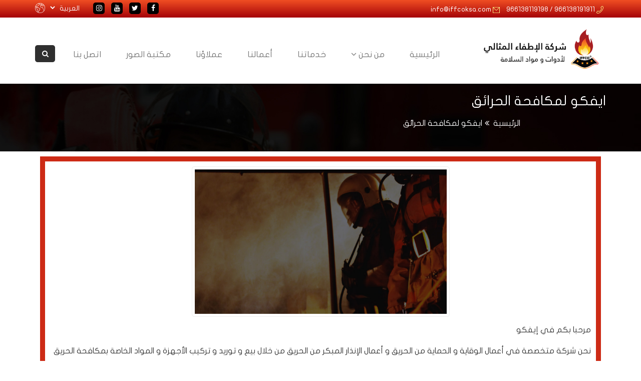

--- FILE ---
content_type: text/html; charset=UTF-8
request_url: https://iffcoksa.com/slides/%D8%A7%D9%8A%D9%81%D9%83%D9%88-%D9%84%D9%85%D9%83%D8%A7%D9%81%D8%AD%D8%A9-%D8%A7%D9%84%D8%AD%D8%B1%D8%A7%D8%A6%D9%82-2/
body_size: 11105
content:
<!DOCTYPE html>
<html>

<head>
	<meta charset="utf-8">
	<meta http-equiv="X-UA-Compatible" content="IE=edge">
	<meta name="viewport" content="width=device-width, initial-scale=1">
	<title>
		ايفكو لمكافحة الحرائق | ايفكو لمكافحة الحرائق	</title>

	<link href="https://iffcoksa.com/wp-content/themes/efq/css/bootstrap.min.css" rel="stylesheet">
		<link href="https://iffcoksa.com/wp-content/themes/efq/css/bootstrap.ar.css" rel="stylesheet">
		<link href="https://iffcoksa.com/wp-content/themes/efq/css/font-awesome.min.css" rel="stylesheet">
	<link href="https://iffcoksa.com/wp-content/themes/efq/css/lightbox.css" rel="stylesheet">
	<link href="https://iffcoksa.com/wp-content/themes/efq/css/owl.carousel.min.css" rel="stylesheet">
	<link href="https://iffcoksa.com/wp-content/themes/efq/css/owl.theme.default.min.css" rel="stylesheet">

	<link href="https://iffcoksa.com/wp-content/themes/efq/style.css" rel="stylesheet">

		<!--[if lt IE 9]>
    	<script src="https://iffcoksa.com/wp-content/themes/efq/js/html5shiv.min.js"></script>
    	<script src="https://iffcoksa.com/wp-content/themes/efq/js/respond.min.js"></script>
    <![endif]-->
	<meta name='robots' content='max-image-preview:large' />
	<style>img:is([sizes="auto" i], [sizes^="auto," i]) { contain-intrinsic-size: 3000px 1500px }</style>
	<script type="text/javascript">
/* <![CDATA[ */
window._wpemojiSettings = {"baseUrl":"https:\/\/s.w.org\/images\/core\/emoji\/16.0.1\/72x72\/","ext":".png","svgUrl":"https:\/\/s.w.org\/images\/core\/emoji\/16.0.1\/svg\/","svgExt":".svg","source":{"concatemoji":"https:\/\/iffcoksa.com\/wp-includes\/js\/wp-emoji-release.min.js?ver=6.8.3"}};
/*! This file is auto-generated */
!function(s,n){var o,i,e;function c(e){try{var t={supportTests:e,timestamp:(new Date).valueOf()};sessionStorage.setItem(o,JSON.stringify(t))}catch(e){}}function p(e,t,n){e.clearRect(0,0,e.canvas.width,e.canvas.height),e.fillText(t,0,0);var t=new Uint32Array(e.getImageData(0,0,e.canvas.width,e.canvas.height).data),a=(e.clearRect(0,0,e.canvas.width,e.canvas.height),e.fillText(n,0,0),new Uint32Array(e.getImageData(0,0,e.canvas.width,e.canvas.height).data));return t.every(function(e,t){return e===a[t]})}function u(e,t){e.clearRect(0,0,e.canvas.width,e.canvas.height),e.fillText(t,0,0);for(var n=e.getImageData(16,16,1,1),a=0;a<n.data.length;a++)if(0!==n.data[a])return!1;return!0}function f(e,t,n,a){switch(t){case"flag":return n(e,"\ud83c\udff3\ufe0f\u200d\u26a7\ufe0f","\ud83c\udff3\ufe0f\u200b\u26a7\ufe0f")?!1:!n(e,"\ud83c\udde8\ud83c\uddf6","\ud83c\udde8\u200b\ud83c\uddf6")&&!n(e,"\ud83c\udff4\udb40\udc67\udb40\udc62\udb40\udc65\udb40\udc6e\udb40\udc67\udb40\udc7f","\ud83c\udff4\u200b\udb40\udc67\u200b\udb40\udc62\u200b\udb40\udc65\u200b\udb40\udc6e\u200b\udb40\udc67\u200b\udb40\udc7f");case"emoji":return!a(e,"\ud83e\udedf")}return!1}function g(e,t,n,a){var r="undefined"!=typeof WorkerGlobalScope&&self instanceof WorkerGlobalScope?new OffscreenCanvas(300,150):s.createElement("canvas"),o=r.getContext("2d",{willReadFrequently:!0}),i=(o.textBaseline="top",o.font="600 32px Arial",{});return e.forEach(function(e){i[e]=t(o,e,n,a)}),i}function t(e){var t=s.createElement("script");t.src=e,t.defer=!0,s.head.appendChild(t)}"undefined"!=typeof Promise&&(o="wpEmojiSettingsSupports",i=["flag","emoji"],n.supports={everything:!0,everythingExceptFlag:!0},e=new Promise(function(e){s.addEventListener("DOMContentLoaded",e,{once:!0})}),new Promise(function(t){var n=function(){try{var e=JSON.parse(sessionStorage.getItem(o));if("object"==typeof e&&"number"==typeof e.timestamp&&(new Date).valueOf()<e.timestamp+604800&&"object"==typeof e.supportTests)return e.supportTests}catch(e){}return null}();if(!n){if("undefined"!=typeof Worker&&"undefined"!=typeof OffscreenCanvas&&"undefined"!=typeof URL&&URL.createObjectURL&&"undefined"!=typeof Blob)try{var e="postMessage("+g.toString()+"("+[JSON.stringify(i),f.toString(),p.toString(),u.toString()].join(",")+"));",a=new Blob([e],{type:"text/javascript"}),r=new Worker(URL.createObjectURL(a),{name:"wpTestEmojiSupports"});return void(r.onmessage=function(e){c(n=e.data),r.terminate(),t(n)})}catch(e){}c(n=g(i,f,p,u))}t(n)}).then(function(e){for(var t in e)n.supports[t]=e[t],n.supports.everything=n.supports.everything&&n.supports[t],"flag"!==t&&(n.supports.everythingExceptFlag=n.supports.everythingExceptFlag&&n.supports[t]);n.supports.everythingExceptFlag=n.supports.everythingExceptFlag&&!n.supports.flag,n.DOMReady=!1,n.readyCallback=function(){n.DOMReady=!0}}).then(function(){return e}).then(function(){var e;n.supports.everything||(n.readyCallback(),(e=n.source||{}).concatemoji?t(e.concatemoji):e.wpemoji&&e.twemoji&&(t(e.twemoji),t(e.wpemoji)))}))}((window,document),window._wpemojiSettings);
/* ]]> */
</script>
<style id='wp-emoji-styles-inline-css' type='text/css'>

	img.wp-smiley, img.emoji {
		display: inline !important;
		border: none !important;
		box-shadow: none !important;
		height: 1em !important;
		width: 1em !important;
		margin: 0 0.07em !important;
		vertical-align: -0.1em !important;
		background: none !important;
		padding: 0 !important;
	}
</style>
<link rel='stylesheet' id='wp-block-library-rtl-css' href='https://iffcoksa.com/wp-includes/css/dist/block-library/style-rtl.min.css?ver=6.8.3' type='text/css' media='all' />
<style id='classic-theme-styles-inline-css' type='text/css'>
/*! This file is auto-generated */
.wp-block-button__link{color:#fff;background-color:#32373c;border-radius:9999px;box-shadow:none;text-decoration:none;padding:calc(.667em + 2px) calc(1.333em + 2px);font-size:1.125em}.wp-block-file__button{background:#32373c;color:#fff;text-decoration:none}
</style>
<style id='global-styles-inline-css' type='text/css'>
:root{--wp--preset--aspect-ratio--square: 1;--wp--preset--aspect-ratio--4-3: 4/3;--wp--preset--aspect-ratio--3-4: 3/4;--wp--preset--aspect-ratio--3-2: 3/2;--wp--preset--aspect-ratio--2-3: 2/3;--wp--preset--aspect-ratio--16-9: 16/9;--wp--preset--aspect-ratio--9-16: 9/16;--wp--preset--color--black: #000000;--wp--preset--color--cyan-bluish-gray: #abb8c3;--wp--preset--color--white: #ffffff;--wp--preset--color--pale-pink: #f78da7;--wp--preset--color--vivid-red: #cf2e2e;--wp--preset--color--luminous-vivid-orange: #ff6900;--wp--preset--color--luminous-vivid-amber: #fcb900;--wp--preset--color--light-green-cyan: #7bdcb5;--wp--preset--color--vivid-green-cyan: #00d084;--wp--preset--color--pale-cyan-blue: #8ed1fc;--wp--preset--color--vivid-cyan-blue: #0693e3;--wp--preset--color--vivid-purple: #9b51e0;--wp--preset--gradient--vivid-cyan-blue-to-vivid-purple: linear-gradient(135deg,rgba(6,147,227,1) 0%,rgb(155,81,224) 100%);--wp--preset--gradient--light-green-cyan-to-vivid-green-cyan: linear-gradient(135deg,rgb(122,220,180) 0%,rgb(0,208,130) 100%);--wp--preset--gradient--luminous-vivid-amber-to-luminous-vivid-orange: linear-gradient(135deg,rgba(252,185,0,1) 0%,rgba(255,105,0,1) 100%);--wp--preset--gradient--luminous-vivid-orange-to-vivid-red: linear-gradient(135deg,rgba(255,105,0,1) 0%,rgb(207,46,46) 100%);--wp--preset--gradient--very-light-gray-to-cyan-bluish-gray: linear-gradient(135deg,rgb(238,238,238) 0%,rgb(169,184,195) 100%);--wp--preset--gradient--cool-to-warm-spectrum: linear-gradient(135deg,rgb(74,234,220) 0%,rgb(151,120,209) 20%,rgb(207,42,186) 40%,rgb(238,44,130) 60%,rgb(251,105,98) 80%,rgb(254,248,76) 100%);--wp--preset--gradient--blush-light-purple: linear-gradient(135deg,rgb(255,206,236) 0%,rgb(152,150,240) 100%);--wp--preset--gradient--blush-bordeaux: linear-gradient(135deg,rgb(254,205,165) 0%,rgb(254,45,45) 50%,rgb(107,0,62) 100%);--wp--preset--gradient--luminous-dusk: linear-gradient(135deg,rgb(255,203,112) 0%,rgb(199,81,192) 50%,rgb(65,88,208) 100%);--wp--preset--gradient--pale-ocean: linear-gradient(135deg,rgb(255,245,203) 0%,rgb(182,227,212) 50%,rgb(51,167,181) 100%);--wp--preset--gradient--electric-grass: linear-gradient(135deg,rgb(202,248,128) 0%,rgb(113,206,126) 100%);--wp--preset--gradient--midnight: linear-gradient(135deg,rgb(2,3,129) 0%,rgb(40,116,252) 100%);--wp--preset--font-size--small: 13px;--wp--preset--font-size--medium: 20px;--wp--preset--font-size--large: 36px;--wp--preset--font-size--x-large: 42px;--wp--preset--spacing--20: 0.44rem;--wp--preset--spacing--30: 0.67rem;--wp--preset--spacing--40: 1rem;--wp--preset--spacing--50: 1.5rem;--wp--preset--spacing--60: 2.25rem;--wp--preset--spacing--70: 3.38rem;--wp--preset--spacing--80: 5.06rem;--wp--preset--shadow--natural: 6px 6px 9px rgba(0, 0, 0, 0.2);--wp--preset--shadow--deep: 12px 12px 50px rgba(0, 0, 0, 0.4);--wp--preset--shadow--sharp: 6px 6px 0px rgba(0, 0, 0, 0.2);--wp--preset--shadow--outlined: 6px 6px 0px -3px rgba(255, 255, 255, 1), 6px 6px rgba(0, 0, 0, 1);--wp--preset--shadow--crisp: 6px 6px 0px rgba(0, 0, 0, 1);}:where(.is-layout-flex){gap: 0.5em;}:where(.is-layout-grid){gap: 0.5em;}body .is-layout-flex{display: flex;}.is-layout-flex{flex-wrap: wrap;align-items: center;}.is-layout-flex > :is(*, div){margin: 0;}body .is-layout-grid{display: grid;}.is-layout-grid > :is(*, div){margin: 0;}:where(.wp-block-columns.is-layout-flex){gap: 2em;}:where(.wp-block-columns.is-layout-grid){gap: 2em;}:where(.wp-block-post-template.is-layout-flex){gap: 1.25em;}:where(.wp-block-post-template.is-layout-grid){gap: 1.25em;}.has-black-color{color: var(--wp--preset--color--black) !important;}.has-cyan-bluish-gray-color{color: var(--wp--preset--color--cyan-bluish-gray) !important;}.has-white-color{color: var(--wp--preset--color--white) !important;}.has-pale-pink-color{color: var(--wp--preset--color--pale-pink) !important;}.has-vivid-red-color{color: var(--wp--preset--color--vivid-red) !important;}.has-luminous-vivid-orange-color{color: var(--wp--preset--color--luminous-vivid-orange) !important;}.has-luminous-vivid-amber-color{color: var(--wp--preset--color--luminous-vivid-amber) !important;}.has-light-green-cyan-color{color: var(--wp--preset--color--light-green-cyan) !important;}.has-vivid-green-cyan-color{color: var(--wp--preset--color--vivid-green-cyan) !important;}.has-pale-cyan-blue-color{color: var(--wp--preset--color--pale-cyan-blue) !important;}.has-vivid-cyan-blue-color{color: var(--wp--preset--color--vivid-cyan-blue) !important;}.has-vivid-purple-color{color: var(--wp--preset--color--vivid-purple) !important;}.has-black-background-color{background-color: var(--wp--preset--color--black) !important;}.has-cyan-bluish-gray-background-color{background-color: var(--wp--preset--color--cyan-bluish-gray) !important;}.has-white-background-color{background-color: var(--wp--preset--color--white) !important;}.has-pale-pink-background-color{background-color: var(--wp--preset--color--pale-pink) !important;}.has-vivid-red-background-color{background-color: var(--wp--preset--color--vivid-red) !important;}.has-luminous-vivid-orange-background-color{background-color: var(--wp--preset--color--luminous-vivid-orange) !important;}.has-luminous-vivid-amber-background-color{background-color: var(--wp--preset--color--luminous-vivid-amber) !important;}.has-light-green-cyan-background-color{background-color: var(--wp--preset--color--light-green-cyan) !important;}.has-vivid-green-cyan-background-color{background-color: var(--wp--preset--color--vivid-green-cyan) !important;}.has-pale-cyan-blue-background-color{background-color: var(--wp--preset--color--pale-cyan-blue) !important;}.has-vivid-cyan-blue-background-color{background-color: var(--wp--preset--color--vivid-cyan-blue) !important;}.has-vivid-purple-background-color{background-color: var(--wp--preset--color--vivid-purple) !important;}.has-black-border-color{border-color: var(--wp--preset--color--black) !important;}.has-cyan-bluish-gray-border-color{border-color: var(--wp--preset--color--cyan-bluish-gray) !important;}.has-white-border-color{border-color: var(--wp--preset--color--white) !important;}.has-pale-pink-border-color{border-color: var(--wp--preset--color--pale-pink) !important;}.has-vivid-red-border-color{border-color: var(--wp--preset--color--vivid-red) !important;}.has-luminous-vivid-orange-border-color{border-color: var(--wp--preset--color--luminous-vivid-orange) !important;}.has-luminous-vivid-amber-border-color{border-color: var(--wp--preset--color--luminous-vivid-amber) !important;}.has-light-green-cyan-border-color{border-color: var(--wp--preset--color--light-green-cyan) !important;}.has-vivid-green-cyan-border-color{border-color: var(--wp--preset--color--vivid-green-cyan) !important;}.has-pale-cyan-blue-border-color{border-color: var(--wp--preset--color--pale-cyan-blue) !important;}.has-vivid-cyan-blue-border-color{border-color: var(--wp--preset--color--vivid-cyan-blue) !important;}.has-vivid-purple-border-color{border-color: var(--wp--preset--color--vivid-purple) !important;}.has-vivid-cyan-blue-to-vivid-purple-gradient-background{background: var(--wp--preset--gradient--vivid-cyan-blue-to-vivid-purple) !important;}.has-light-green-cyan-to-vivid-green-cyan-gradient-background{background: var(--wp--preset--gradient--light-green-cyan-to-vivid-green-cyan) !important;}.has-luminous-vivid-amber-to-luminous-vivid-orange-gradient-background{background: var(--wp--preset--gradient--luminous-vivid-amber-to-luminous-vivid-orange) !important;}.has-luminous-vivid-orange-to-vivid-red-gradient-background{background: var(--wp--preset--gradient--luminous-vivid-orange-to-vivid-red) !important;}.has-very-light-gray-to-cyan-bluish-gray-gradient-background{background: var(--wp--preset--gradient--very-light-gray-to-cyan-bluish-gray) !important;}.has-cool-to-warm-spectrum-gradient-background{background: var(--wp--preset--gradient--cool-to-warm-spectrum) !important;}.has-blush-light-purple-gradient-background{background: var(--wp--preset--gradient--blush-light-purple) !important;}.has-blush-bordeaux-gradient-background{background: var(--wp--preset--gradient--blush-bordeaux) !important;}.has-luminous-dusk-gradient-background{background: var(--wp--preset--gradient--luminous-dusk) !important;}.has-pale-ocean-gradient-background{background: var(--wp--preset--gradient--pale-ocean) !important;}.has-electric-grass-gradient-background{background: var(--wp--preset--gradient--electric-grass) !important;}.has-midnight-gradient-background{background: var(--wp--preset--gradient--midnight) !important;}.has-small-font-size{font-size: var(--wp--preset--font-size--small) !important;}.has-medium-font-size{font-size: var(--wp--preset--font-size--medium) !important;}.has-large-font-size{font-size: var(--wp--preset--font-size--large) !important;}.has-x-large-font-size{font-size: var(--wp--preset--font-size--x-large) !important;}
:where(.wp-block-post-template.is-layout-flex){gap: 1.25em;}:where(.wp-block-post-template.is-layout-grid){gap: 1.25em;}
:where(.wp-block-columns.is-layout-flex){gap: 2em;}:where(.wp-block-columns.is-layout-grid){gap: 2em;}
:root :where(.wp-block-pullquote){font-size: 1.5em;line-height: 1.6;}
</style>
<link rel='stylesheet' id='contact-form-7-css' href='https://iffcoksa.com/wp-content/plugins/contact-form-7/includes/css/styles.css?ver=6.1' type='text/css' media='all' />
<link rel='stylesheet' id='contact-form-7-rtl-css' href='https://iffcoksa.com/wp-content/plugins/contact-form-7/includes/css/styles-rtl.css?ver=6.1' type='text/css' media='all' />
<link rel="https://api.w.org/" href="https://iffcoksa.com/wp-json/" /><link rel="EditURI" type="application/rsd+xml" title="RSD" href="https://iffcoksa.com/xmlrpc.php?rsd" />
<meta name="generator" content="WordPress 6.8.3" />
<link rel="canonical" href="https://iffcoksa.com/slides/%d8%a7%d9%8a%d9%81%d9%83%d9%88-%d9%84%d9%85%d9%83%d8%a7%d9%81%d8%ad%d8%a9-%d8%a7%d9%84%d8%ad%d8%b1%d8%a7%d8%a6%d9%82-2/" />
<link rel='shortlink' href='https://iffcoksa.com/?p=38' />
<link rel="alternate" title="oEmbed (JSON)" type="application/json+oembed" href="https://iffcoksa.com/wp-json/oembed/1.0/embed?url=https%3A%2F%2Fiffcoksa.com%2Fslides%2F%25d8%25a7%25d9%258a%25d9%2581%25d9%2583%25d9%2588-%25d9%2584%25d9%2585%25d9%2583%25d8%25a7%25d9%2581%25d8%25ad%25d8%25a9-%25d8%25a7%25d9%2584%25d8%25ad%25d8%25b1%25d8%25a7%25d8%25a6%25d9%2582-2%2F" />
<link rel="alternate" title="oEmbed (XML)" type="text/xml+oembed" href="https://iffcoksa.com/wp-json/oembed/1.0/embed?url=https%3A%2F%2Fiffcoksa.com%2Fslides%2F%25d8%25a7%25d9%258a%25d9%2581%25d9%2583%25d9%2588-%25d9%2584%25d9%2585%25d9%2583%25d8%25a7%25d9%2581%25d8%25ad%25d8%25a9-%25d8%25a7%25d9%2584%25d8%25ad%25d8%25b1%25d8%25a7%25d8%25a6%25d9%2582-2%2F&#038;format=xml" />
<style type="text/css">
.qtranxs_flag_ar {background-image: url(https://iffcoksa.com/wp-content/plugins/qtranslate-x/flags/arle.png); background-repeat: no-repeat;}
.qtranxs_flag_en {background-image: url(https://iffcoksa.com/wp-content/plugins/qtranslate-x/flags/gb.png); background-repeat: no-repeat;}
</style>
<link hreflang="ar" href="https://iffcoksa.com/ar/slides/%D8%A7%D9%8A%D9%81%D9%83%D9%88-%D9%84%D9%85%D9%83%D8%A7%D9%81%D8%AD%D8%A9-%D8%A7%D9%84%D8%AD%D8%B1%D8%A7%D8%A6%D9%82-2/" rel="alternate" />
<link hreflang="en" href="https://iffcoksa.com/en/slides/%D8%A7%D9%8A%D9%81%D9%83%D9%88-%D9%84%D9%85%D9%83%D8%A7%D9%81%D8%AD%D8%A9-%D8%A7%D9%84%D8%AD%D8%B1%D8%A7%D8%A6%D9%82-2/" rel="alternate" />
<link hreflang="x-default" href="https://iffcoksa.com/slides/%D8%A7%D9%8A%D9%81%D9%83%D9%88-%D9%84%D9%85%D9%83%D8%A7%D9%81%D8%AD%D8%A9-%D8%A7%D9%84%D8%AD%D8%B1%D8%A7%D8%A6%D9%82-2/" rel="alternate" />
<meta name="generator" content="qTranslate-X 3.4.6.8" />
</head>

<body>
	<header>
		<div class="top-header">
			<div class="container">
				<div class="row">
					<div class="col-md-6">
						<ul class="list-inline">
							<li><a href="tel:0599999999999"><svg xmlns="http://www.w3.org/2000/svg"
 xmlns:xlink="http://www.w3.org/1999/xlink" width="14px" height="15px">
<path fill-rule="evenodd"  fill="rgb(250, 241, 135)" d="M-0.001,12.903 C0.028,13.328 0.224,13.718 0.551,13.999 L0.990,14.375 C2.905,16.021 7.062,14.322 10.454,10.508 C12.789,7.882 14.149,4.929 14.003,2.799 C13.944,1.937 13.627,1.236 13.087,0.772 L12.648,0.395 C12.321,0.114 11.902,-0.025 11.469,0.004 C11.035,0.032 10.639,0.225 10.354,0.547 L8.822,2.269 C8.250,2.912 8.323,3.963 8.977,4.524 L9.415,4.901 C9.556,5.022 9.631,5.184 9.646,5.397 C9.674,5.800 9.497,6.726 8.005,8.404 C6.253,10.375 5.129,10.647 4.661,10.246 L4.223,9.870 C3.547,9.289 2.518,9.358 1.929,10.021 L0.397,11.743 C0.111,12.065 -0.030,12.477 -0.001,12.903 ZM13.081,2.860 C13.209,4.729 11.905,7.496 9.758,9.910 C6.809,13.227 3.072,14.958 1.598,13.691 L1.159,13.315 C0.878,13.072 0.846,12.619 1.093,12.341 L2.625,10.619 C2.879,10.333 3.324,10.303 3.615,10.554 L4.053,10.930 C4.553,11.359 6.008,12.032 8.701,9.002 C10.006,7.534 10.634,6.301 10.568,5.336 C10.537,4.883 10.349,4.497 10.023,4.217 L9.585,3.840 C9.302,3.598 9.271,3.145 9.518,2.867 L11.050,1.144 C11.174,1.005 11.344,0.922 11.531,0.910 C11.718,0.898 11.899,0.958 12.040,1.079 L12.478,1.455 C12.835,1.762 13.038,2.235 13.081,2.860 Z"/>
</svg> 966138191911 / 966138119198</a></li>
							<li><a href=""><svg xmlns="http://www.w3.org/2000/svg"
 xmlns:xlink="http://www.w3.org/1999/xlink" width="14px" height="12px">
<path fill-rule="evenodd"  fill="rgb(250, 241, 135)" d="M13.121,11.999 L0.875,11.999 L-0.000,11.999 L-0.000,11.142 L-0.000,0.856 L-0.000,-0.001 L0.875,-0.001 L13.121,-0.001 L13.996,-0.001 L13.996,0.856 L13.996,11.142 L13.996,11.999 L13.121,11.999 ZM13.121,11.142 L13.121,1.462 L7.307,7.159 L6.998,7.285 L6.689,7.159 L0.875,1.462 L0.875,11.142 L13.121,11.142 ZM12.503,0.856 L1.493,0.856 L6.998,6.250 L12.503,0.856 Z"/>
</svg> info@iffcoksa.com</a></li>
						</ul>
					</div>
					<div class="col-md-6">
						<div class="pull-left">
							<ul class="list-inline">
								<li><a href="http://facebook.com/iffcoksa" target="_blank"><i class="fa fa-facebook"></i></a></li>
								<li><a href="https://twitter.com/iffcoksa" target="_blank"><i class="fa fa-twitter"></i></a></li>
								<li><a href="https://www.youtube.com/channel/UCyKQre5A3tPOXKs7agE5ozQ?view_as=subscriber" target="_blank"><i class="fa fa-youtube"></i></a></li>
								<li><a href="http://instagram.com/iffcoksa/" target="_blank"><i class="fa fa-instagram"></i></a></li>
								<li>
									<style type="text/css">
.qtranxs_widget ul { margin: 0; }
.qtranxs_widget ul li
{
display: inline; /* horizontal list, use "list-item" or other appropriate value for vertical list */
list-style-type: none; /* use "initial" or other to enable bullets */
margin: 0 5px 0 0; /* adjust spacing between items */
opacity: 0.5;
-o-transition: 1s ease opacity;
-moz-transition: 1s ease opacity;
-webkit-transition: 1s ease opacity;
transition: 1s ease opacity;
}
/* .qtranxs_widget ul li span { margin: 0 5px 0 0; } */ /* other way to control spacing */
.qtranxs_widget ul li.active { opacity: 0.8; }
.qtranxs_widget ul li:hover { opacity: 1; }
.qtranxs_widget img { box-shadow: none; vertical-align: middle; display: initial; }
.qtranxs_flag { height:12px; width:18px; display:block; }
.qtranxs_flag_and_text { padding-left:20px; }
.qtranxs_flag span { display:none; }
</style>
<li id="qtranslate-2" class="widget qtranxs_widget">
<ul class="language-chooser language-chooser-dropdown qtranxs_language_chooser" id="qtranslate-2-chooser">
<li class="lang-ar active"><a href="https://iffcoksa.com/ar/slides/%D8%A7%D9%8A%D9%81%D9%83%D9%88-%D9%84%D9%85%D9%83%D8%A7%D9%81%D8%AD%D8%A9-%D8%A7%D9%84%D8%AD%D8%B1%D8%A7%D8%A6%D9%82-2/" hreflang="ar" title="العربية (ar)"><span>العربية</span></a></li>
<li class="lang-en"><a href="https://iffcoksa.com/en/slides/%D8%A7%D9%8A%D9%81%D9%83%D9%88-%D9%84%D9%85%D9%83%D8%A7%D9%81%D8%AD%D8%A9-%D8%A7%D9%84%D8%AD%D8%B1%D8%A7%D8%A6%D9%82-2/" hreflang="en" title="English (en)"><span>English</span></a></li>
<script type="text/javascript">
// <![CDATA[
var lc = document.getElementById('qtranslate-2-chooser');
var s = document.createElement('select');
s.id = 'qtranxs_select_qtranslate-2-chooser';
lc.parentNode.insertBefore(s,lc);

		var sb = document.getElementById('qtranxs_select_qtranslate-2-chooser');
		var o = document.createElement('option');
		var l = document.createTextNode('العربية');
		o.selected = 'selected';
		o.value = 'https://iffcoksa.com/ar/slides/%D8%A7%D9%8A%D9%81%D9%83%D9%88-%D9%84%D9%85%D9%83%D8%A7%D9%81%D8%AD%D8%A9-%D8%A7%D9%84%D8%AD%D8%B1%D8%A7%D8%A6%D9%82-2/';
		o.appendChild(l);
		sb.appendChild(o);
		
		var sb = document.getElementById('qtranxs_select_qtranslate-2-chooser');
		var o = document.createElement('option');
		var l = document.createTextNode('English');
		
		o.value = 'https://iffcoksa.com/en/slides/%D8%A7%D9%8A%D9%81%D9%83%D9%88-%D9%84%D9%85%D9%83%D8%A7%D9%81%D8%AD%D8%A9-%D8%A7%D9%84%D8%AD%D8%B1%D8%A7%D8%A6%D9%82-2/';
		o.appendChild(l);
		sb.appendChild(o);
		s.onchange = function() { document.location.href = this.value;}
lc.style.display='none';
// ]]>
</script>
</ul><div class="qtranxs_widget_end"></div>
</li>
 <svg xmlns="http://www.w3.org/2000/svg" xmlns:xlink="http://www.w3.org/1999/xlink" width="20px" height="20px">
<path fill-rule="evenodd"  fill="rgb(255, 255, 255)"
 d="M10.004,0.000 C6.002,-0.001 2.386,2.385 0.811,6.064 L0.686,6.105 L0.735,6.250 C-1.339,11.365 1.126,17.193 6.240,19.267 C7.435,19.751 8.712,20.000 10.001,19.999 C15.522,20.000 20.000,15.524 20.000,10.001 C20.001,4.479 15.525,0.001 10.004,0.000 ZM17.846,15.041 L17.333,14.528 L17.333,13.333 C17.333,13.281 17.322,13.230 17.299,13.184 L16.000,10.588 L16.000,9.333 C16.000,9.222 15.944,9.117 15.851,9.056 L14.851,8.389 C14.773,8.337 14.676,8.320 14.585,8.343 L13.360,8.649 L11.304,7.766 L11.021,5.784 L11.805,5.000 L13.488,5.000 L14.055,5.852 C14.106,5.928 14.187,5.980 14.278,5.995 L16.277,6.328 C16.331,6.338 16.386,6.333 16.437,6.316 L18.279,5.702 C19.824,8.666 19.658,12.232 17.846,15.041 ZM16.471,3.285 L15.930,3.646 L14.419,3.344 L13.439,3.017 C13.379,2.997 13.314,2.994 13.253,3.010 L12.014,3.319 L11.470,3.139 L11.873,2.333 L13.000,2.333 C13.052,2.333 13.103,2.322 13.149,2.298 L14.302,1.722 C15.096,2.136 15.827,2.663 16.471,3.285 ZM6.350,1.411 L7.150,1.944 C7.189,1.971 7.234,1.988 7.280,1.996 L8.895,2.265 L8.738,2.737 L7.896,3.018 C7.821,3.043 7.757,3.094 7.716,3.162 L6.759,4.757 L5.221,5.680 L2.955,6.003 C2.791,6.027 2.669,6.167 2.669,6.333 L2.669,7.333 C2.669,7.422 2.704,7.506 2.766,7.569 L3.335,8.138 L3.335,8.710 L1.949,7.786 L1.446,6.277 C2.403,4.090 4.156,2.350 6.350,1.411 ZM5.401,12.340 L3.895,12.038 L3.335,10.921 L3.335,10.138 L4.577,8.896 L5.036,9.815 C5.093,9.928 5.208,10.000 5.335,10.000 L7.479,10.000 L8.382,11.504 C8.442,11.605 8.551,11.666 8.668,11.666 L9.594,11.666 L9.361,12.835 L8.099,14.097 C8.036,14.160 8.001,14.245 8.001,14.333 L8.001,15.166 L6.801,16.066 C6.717,16.129 6.668,16.228 6.668,16.333 L6.668,17.537 L6.253,17.399 L5.668,15.935 L5.668,12.666 C5.668,12.508 5.557,12.371 5.401,12.340 ZM4.400,17.463 C1.257,15.106 -0.072,11.032 1.076,7.275 L1.353,8.105 C1.376,8.175 1.422,8.236 1.484,8.277 L3.145,9.385 L2.766,9.764 C2.704,9.827 2.669,9.911 2.669,10.000 L2.669,11.000 C2.669,11.052 2.680,11.102 2.704,11.149 L3.370,12.482 C3.416,12.574 3.502,12.640 3.603,12.660 L5.003,12.939 L5.003,15.999 C5.003,16.041 5.011,16.084 5.027,16.123 L5.693,17.790 C5.730,17.881 5.805,17.951 5.898,17.982 L6.897,18.315 C6.931,18.326 6.966,18.333 7.001,18.333 C7.185,18.333 7.334,18.184 7.334,17.999 L7.334,16.499 L8.534,15.599 C8.618,15.536 8.668,15.438 8.668,15.333 L8.668,14.471 L9.903,13.235 C9.949,13.189 9.981,13.129 9.994,13.065 L10.327,11.398 C10.363,11.218 10.246,11.042 10.066,11.006 C10.044,11.002 10.022,11.000 10.001,11.000 L8.856,11.000 L7.953,9.495 C7.893,9.394 7.785,9.333 7.668,9.333 L5.541,9.333 L4.968,8.184 C4.920,8.088 4.829,8.021 4.723,8.004 C4.617,7.986 4.509,8.021 4.434,8.097 L4.002,8.528 L4.002,8.000 C4.002,7.912 3.967,7.827 3.904,7.764 L3.335,7.195 L3.335,6.622 L5.382,6.330 C5.426,6.323 5.468,6.308 5.506,6.285 L7.173,5.285 C7.219,5.258 7.259,5.218 7.287,5.171 L8.223,3.611 L9.106,3.316 C9.206,3.283 9.284,3.205 9.317,3.105 L9.650,2.105 C9.708,1.931 9.613,1.742 9.438,1.684 C9.422,1.679 9.405,1.675 9.389,1.672 L7.460,1.350 L7.121,1.124 C9.218,0.442 11.490,0.526 13.530,1.363 L12.921,1.667 L11.667,1.667 C11.540,1.666 11.424,1.738 11.367,1.851 L10.701,3.184 C10.618,3.349 10.685,3.549 10.850,3.631 C10.864,3.638 10.879,3.644 10.893,3.649 L11.893,3.983 C11.953,4.003 12.018,4.006 12.079,3.990 L13.318,3.680 L14.226,3.983 C14.239,3.987 14.253,3.991 14.266,3.993 L15.933,4.326 C16.019,4.344 16.109,4.326 16.183,4.277 L16.941,3.771 C17.315,4.187 17.650,4.635 17.944,5.111 L16.304,5.657 L14.529,5.362 L13.942,4.481 C13.881,4.389 13.777,4.334 13.667,4.333 L11.667,4.333 C11.579,4.333 11.494,4.369 11.431,4.431 L10.431,5.431 C10.357,5.505 10.322,5.610 10.337,5.714 L10.670,8.047 C10.687,8.162 10.763,8.261 10.870,8.306 L13.203,9.306 C13.270,9.335 13.345,9.341 13.415,9.323 L14.605,9.025 L15.333,9.511 L15.333,10.666 C15.332,10.718 15.344,10.769 15.366,10.815 L16.666,13.411 L16.666,14.666 C16.666,14.754 16.701,14.839 16.764,14.902 L17.461,15.599 C14.369,19.721 8.521,20.556 4.400,17.463 Z"/>
</svg>
								</li>
							</ul>
						</div>
					</div>
				</div>
			</div>
		</div>
		<div class="logo-block">
			<div class="container">
				<div class="row">
					<div class="col-md-3">
						<a href="https://iffcoksa.com">
														<img class="img-responsive" src="http://iffcoksa.com/wp-content/themes/efq/images/logo-1.png" alt="" />
														
						</a>
					</div>
					<div class="col-md-9">
						<div class="menu">
							<nav class="navbar navbar-default">
								<div class="collapse navbar-collapse" id="bs-example-navbar-collapse-1">
									<ul class="nav navbar-nav">
										<li id="menu-item-28" class="menu-item menu-item-type-custom menu-item-object-custom menu-item-home menu-item-28"><a title="الرئيسية" href="http://iffcoksa.com">الرئيسية</a></li>
<li id="menu-item-35" class="menu-item menu-item-type-post_type menu-item-object-page menu-item-has-children menu-item-35 dropdown"><a title="من نحن" href="#" data-toggle="dropdown" class="dropdown-toggle" aria-haspopup="true">من نحن <span class="fa fa-angle-down left-fa"></span></a>
<ul role="menu" class=" dropdown-menu">
	<li id="menu-item-143" class="menu-item menu-item-type-post_type menu-item-object-page menu-item-143"><a title="رسالتنا" href="https://iffcoksa.com/%d8%b1%d8%b3%d8%a7%d9%84%d8%aa%d9%86%d8%a7/">رسالتنا</a></li>
	<li id="menu-item-144" class="menu-item menu-item-type-post_type menu-item-object-page menu-item-144"><a title="رؤيتنا" href="https://iffcoksa.com/%d8%b1%d8%a4%d9%8a%d8%aa%d9%86%d8%a7/">رؤيتنا</a></li>
	<li id="menu-item-145" class="menu-item menu-item-type-post_type menu-item-object-page menu-item-145"><a title="أهدافنا" href="https://iffcoksa.com/%d8%a3%d9%87%d8%af%d8%a7%d9%81%d9%86%d8%a7/">أهدافنا</a></li>
</ul>
</li>
<li id="menu-item-32" class="menu-item menu-item-type-post_type menu-item-object-page menu-item-32"><a title="خدماتنا" href="https://iffcoksa.com/%d8%ae%d8%af%d9%85%d8%a7%d8%aa%d9%86%d8%a7/">خدماتنا</a></li>
<li id="menu-item-91" class="menu-item menu-item-type-post_type menu-item-object-page menu-item-91"><a title="أعمالنا" href="https://iffcoksa.com/%d8%a3%d8%b9%d9%85%d8%a7%d9%84%d9%86%d8%a7/">أعمالنا</a></li>
<li id="menu-item-90" class="menu-item menu-item-type-post_type menu-item-object-page menu-item-90"><a title="عملاؤنا" href="https://iffcoksa.com/%d8%b9%d9%85%d9%84%d8%a7%d8%a4%d9%86%d8%a7/">عملاؤنا</a></li>
<li id="menu-item-327" class="menu-item menu-item-type-post_type_archive menu-item-object-gallery menu-item-327"><a title="مكتبة الصور" href="https://iffcoksa.com/gallery/">مكتبة الصور</a></li>
<li id="menu-item-31" class="menu-item menu-item-type-post_type menu-item-object-page menu-item-31"><a title="اتصل بنا" href="https://iffcoksa.com/%d8%a7%d8%aa%d8%b5%d9%84-%d8%a8%d9%86%d8%a7/">اتصل بنا</a></li>
									</ul>
																		<form class="navbar-form navbar-left form-search" method="get" id="searchform-header" action="https://iffcoksa.com/?lang=ar">
										<div class="search" style="width:300px;" ><input type="text" name="s"  style="display:none;" id="mySearch2"  placeholder="أدخل كلمة البحث..." required   /> <button type="submit" onclick="myFunction2()"><i class="fa fa-search"></i></button></div>
									</form>
									
								</div>
							</nav>
						</div>
					</div>
				</div>
				<div class="navbar-header">
									<button type="button" class="navbar-toggle collapsed" data-toggle="collapse" data-target="#bs-example-navbar-collapse-1" aria-expanded="false">
                                <span class="sr-only">Toggle navigation</span>
                                <span class="icon-bar"></span>
                                <span class="icon-bar"></span>
                                <span class="icon-bar"></span>
                            </button>
								</div>
			</div>
		</div>
	</header>
<section class="home">

<div class="path-links"><!--path-links-->
       
       <div class="container"><!--container-->
         
         <h1>ايفكو لمكافحة الحرائق</h1>
         <ol class="breadcrumb">
          <li><a href="https://iffcoksa.com/">الرئيسية</a></li>
          <li class="active">ايفكو لمكافحة الحرائق</li>
         </ol>
       </div><!--container-->
        
</div>
<div class="container">
	<div class="content-page">
        
			    		<div class="content">
                                    <div class="img-singel">
                       <img width="1340" height="663" src="https://iffcoksa.com/wp-content/uploads/2018/08/Group-54.jpg" class="img-responsive wp-post-image" alt="" decoding="async" fetchpriority="high" srcset="https://iffcoksa.com/wp-content/uploads/2018/08/Group-54.jpg 1340w, https://iffcoksa.com/wp-content/uploads/2018/08/Group-54-300x148.jpg 300w, https://iffcoksa.com/wp-content/uploads/2018/08/Group-54-768x380.jpg 768w, https://iffcoksa.com/wp-content/uploads/2018/08/Group-54-1024x507.jpg 1024w" sizes="(max-width: 1340px) 100vw, 1340px" />                    </div>
                
            <p><p>مرحبا بكم في إيفكو</p>
<p>نحن شركة متخصصة في أعمال الوقاية و الحماية من الحريق و أعمال الإنذار المبكر من الحريق من خلال بيع و توريد و تركيب الأجهزة و المواد الخاصة بمكافحة الحريق و الإنذار المبكر من الحريق.</p>
</p>
<div class="row">
              
</div>
		</div>
        				</div>
</div>
</section>
<footer>
	<div class="top-footer">
		<div class="container">
			<div class="row">
				<div class="col-md-4">
					<div class="text-center">
						<img src="http://iffcoksa.com/wp-content/uploads/2018/11/ar.png" alt="" />
					</div>
										<p>
						تأسست شركة الإطفاء المثالي لأدوات و مواد السلامة ( إيفكو ) في الدمام – المملكة العربية السعودية لتصبح من ضمن الشركات التي تهتم بأنظمة الحريق&hellip;					</p>
					<a href="https://iffcoksa.com/%d9%85%d9%86-%d9%86%d8%ad%d9%86/">
						اقرأ المزيد</a>
										<ul class="list-inline social">
								<li><a href="http://facebook.com/iffcoksa" target="_blank"><i class="fa fa-facebook"></i></a></li>
								<li><a href="https://twitter.com/iffcoksa" target="_blank"><i class="fa fa-twitter"></i></a></li>
								<li><a href="https://www.youtube.com/channel/UCyKQre5A3tPOXKs7agE5ozQ?view_as=subscriber" target="_blank"><i class="fa fa-youtube"></i></a></li>
								<li><a href="http://instagram.com/iffcoksa/" target="_blank"><i class="fa fa-instagram"></i></a></li>
								<li>					</ul>
				</div>
				<div class="col-md-4">
					<h2>
						أقسام الموقع					</h2>
					<ul class="list-unstyled">
						<li id="menu-item-64" class="menu-item menu-item-type-custom menu-item-object-custom menu-item-64"><a href="http://demo.tqnee.com/efq/">الرئيسية</a></li>
<li id="menu-item-65" class="menu-item menu-item-type-post_type menu-item-object-page menu-item-65"><a href="https://iffcoksa.com/%d8%a3%d9%84%d8%a8%d9%88%d9%85-%d8%a7%d9%84%d8%b5%d9%88%d8%b1/">ألبوم الصور</a></li>
<li id="menu-item-66" class="menu-item menu-item-type-post_type menu-item-object-page menu-item-66"><a href="https://iffcoksa.com/%d8%a3%d9%87%d8%af%d8%a7%d9%81%d9%86%d8%a7/">أهدافنا</a></li>
<li id="menu-item-67" class="menu-item menu-item-type-post_type menu-item-object-page menu-item-67"><a href="https://iffcoksa.com/%d8%a7%d8%aa%d8%b5%d9%84-%d8%a8%d9%86%d8%a7/">اتصل بنا</a></li>
<li id="menu-item-68" class="menu-item menu-item-type-post_type menu-item-object-page menu-item-68"><a href="https://iffcoksa.com/%d8%ae%d8%af%d9%85%d8%a7%d8%aa%d9%86%d8%a7/">خدماتنا</a></li>
<li id="menu-item-69" class="menu-item menu-item-type-post_type menu-item-object-page menu-item-69"><a href="https://iffcoksa.com/%d8%b1%d8%a4%d9%8a%d8%aa%d9%86%d8%a7/">رؤيتنا</a></li>
<li id="menu-item-70" class="menu-item menu-item-type-post_type menu-item-object-page menu-item-70"><a href="https://iffcoksa.com/%d8%b1%d8%b3%d8%a7%d9%84%d8%aa%d9%86%d8%a7/">رسالتنا</a></li>
<li id="menu-item-71" class="menu-item menu-item-type-post_type menu-item-object-page menu-item-71"><a href="https://iffcoksa.com/%d9%85%d9%86-%d9%86%d8%ad%d9%86/">من نحن</a></li>
					</ul>
				</div>

				<div class="col-md-4">
					<h2>
						بيانات الاتصال					</h2>
					<ul class="list-unstyled contact">
						<li><span class="icon"><svg xmlns="http://www.w3.org/2000/svg" xmlns:xlink="http://www.w3.org/1999/xlink" width="16px" height="23px">
									<path fill-rule="evenodd" fill="rgb(255, 38, 44)" d="M15.622,5.723 C15.539,5.417 15.371,5.090 15.247,4.803 C13.761,1.266 10.514,-0.001 7.892,-0.001 C4.382,-0.001 0.516,2.330 -0.000,7.134 L-0.000,8.115 C-0.000,8.156 0.014,8.524 0.034,8.709 C0.324,10.998 2.148,13.431 3.511,15.721 C4.977,18.174 6.498,20.587 8.005,22.999 C8.934,21.425 9.860,19.830 10.768,18.297 C11.015,17.847 11.302,17.397 11.550,16.968 C11.715,16.682 12.031,16.396 12.175,16.129 C13.641,13.472 16.000,10.794 16.000,8.156 L16.000,7.073 C16.000,6.787 15.642,5.785 15.622,5.723 ZM7.956,10.651 C6.924,10.651 5.795,10.140 5.238,8.729 C5.154,8.504 5.161,8.054 5.161,8.013 L5.161,7.379 C5.161,5.581 6.703,4.762 8.045,4.762 C9.697,4.762 10.974,6.071 10.974,7.707 C10.974,9.342 9.608,10.651 7.956,10.651 Z" />
								</svg>
							</span>
							شارع الملك سعود, برج الكليبي, الدمام, المملكة العربية السعودية						</li>
						<li><span class="icon"><svg xmlns="http://www.w3.org/2000/svg" xmlns:xlink="http://www.w3.org/1999/xlink" width="16px" height="23px">
									<path fill-rule="evenodd" fill="rgb(255, 38, 44)" d="M15.622,5.723 C15.539,5.417 15.371,5.090 15.247,4.803 C13.761,1.266 10.514,-0.001 7.892,-0.001 C4.382,-0.001 0.516,2.330 -0.000,7.134 L-0.000,8.115 C-0.000,8.156 0.014,8.524 0.034,8.709 C0.324,10.998 2.148,13.431 3.511,15.721 C4.977,18.174 6.498,20.587 8.005,22.999 C8.934,21.425 9.860,19.830 10.768,18.297 C11.015,17.847 11.302,17.397 11.550,16.968 C11.715,16.682 12.031,16.396 12.175,16.129 C13.641,13.472 16.000,10.794 16.000,8.156 L16.000,7.073 C16.000,6.787 15.642,5.785 15.622,5.723 ZM7.956,10.651 C6.924,10.651 5.795,10.140 5.238,8.729 C5.154,8.504 5.161,8.054 5.161,8.013 L5.161,7.379 C5.161,5.581 6.703,4.762 8.045,4.762 C9.697,4.762 10.974,6.071 10.974,7.707 C10.974,9.342 9.608,10.651 7.956,10.651 Z" />
								</svg>
							</span>
							شارع النابية التجاري, النابية, سيهات, المملكة العربية السعودية						</li>
						<li><span class="icon"><svg xmlns="http://www.w3.org/2000/svg" xmlns:xlink="http://www.w3.org/1999/xlink" width="18px" height="18px">
									<path fill-rule="evenodd" fill="rgb(255, 38, 44)" d="M-0.006,14.203 C-0.044,14.496 0.045,14.750 0.261,14.966 L2.797,17.483 C2.912,17.610 3.061,17.718 3.246,17.807 C3.430,17.896 3.611,17.953 3.789,17.979 C3.802,17.979 3.840,17.982 3.904,17.988 C3.967,17.994 4.050,17.997 4.151,17.997 C4.393,17.997 4.784,17.957 5.324,17.873 C5.865,17.792 6.526,17.588 7.308,17.264 C8.090,16.939 8.977,16.453 9.968,15.805 C10.960,15.157 12.015,14.267 13.134,13.135 C14.024,12.258 14.761,11.420 15.346,10.618 C15.931,9.817 16.401,9.077 16.757,8.397 C17.113,7.717 17.380,7.100 17.558,6.547 C17.736,5.994 17.857,5.518 17.921,5.117 C17.984,4.717 18.010,4.402 17.997,4.174 C17.984,3.945 17.978,3.818 17.978,3.792 C17.953,3.614 17.895,3.433 17.806,3.249 C17.717,3.064 17.609,2.915 17.482,2.801 L14.946,0.265 C14.768,0.086 14.564,-0.002 14.335,-0.002 C14.170,-0.002 14.024,0.045 13.897,0.141 C13.770,0.236 13.662,0.354 13.573,0.494 L11.532,4.364 C11.417,4.568 11.386,4.790 11.437,5.032 C11.488,5.273 11.596,5.476 11.761,5.642 L12.695,6.576 C12.721,6.602 12.743,6.643 12.762,6.700 C12.781,6.757 12.791,6.805 12.791,6.843 C12.740,7.110 12.625,7.415 12.447,7.758 C12.295,8.063 12.060,8.435 11.742,8.874 C11.424,9.312 10.973,9.817 10.388,10.390 C9.816,10.974 9.307,11.429 8.862,11.753 C8.417,12.077 8.045,12.316 7.746,12.468 C7.448,12.621 7.219,12.713 7.060,12.745 L6.822,12.792 C6.796,12.792 6.755,12.783 6.697,12.764 C6.640,12.745 6.599,12.722 6.574,12.696 L5.487,11.591 C5.258,11.388 4.991,11.286 4.686,11.286 C4.469,11.286 4.298,11.324 4.171,11.401 L4.152,11.401 L0.471,13.574 C0.204,13.739 0.045,13.949 -0.006,14.203 Z" />
								</svg></span>  0138191911 / 0138119198 / 0138372461</li>
					</ul>
				</div>
			</div>
		</div>
	</div>
	<div class="bottom-footer">
		<div class="container">
			<div class="row">
				<div class="col-md-6">
					<p>
						جميع الحقوق محفوظة لدي						<a class="name-site" href="https://iffcoksa.com">
							ايفكو لمكافحة الحرائق						</a> &copy;
						2026					</p>
				</div>
				<div class="col-md-6">
					<div class="pull-left">
						<a href="https://www.tqnee.com.sa/" target="_blank">
							برمجة وتصميم <img height="20" src="https://iffcoksa.com/wp-content/themes/efq/images/logo-t.png" alt="" /></a>
					</div>
				</div>
			</div>
		</div>
	</div>
</footer>


<script src="https://iffcoksa.com/wp-content/themes/efq/js/jquery.min.js"></script>
<script src="https://iffcoksa.com/wp-content/themes/efq/js/bootstrap.min.js"></script>
<script src="https://iffcoksa.com/wp-content/themes/efq/js/owl.carousel.min.js" type="text/javascript"></script>
<script src="https://iffcoksa.com/wp-content/themes/efq/js/lightbox.js"></script>
<script src="https://iffcoksa.com/wp-content/themes/efq/js/script.js"></script>

<script type="speculationrules">
{"prefetch":[{"source":"document","where":{"and":[{"href_matches":"\/*"},{"not":{"href_matches":["\/wp-*.php","\/wp-admin\/*","\/wp-content\/uploads\/*","\/wp-content\/*","\/wp-content\/plugins\/*","\/wp-content\/themes\/efq\/*","\/*\\?(.+)"]}},{"not":{"selector_matches":"a[rel~=\"nofollow\"]"}},{"not":{"selector_matches":".no-prefetch, .no-prefetch a"}}]},"eagerness":"conservative"}]}
</script>
<script type="text/javascript" src="https://iffcoksa.com/wp-includes/js/dist/hooks.min.js?ver=4d63a3d491d11ffd8ac6" id="wp-hooks-js"></script>
<script type="text/javascript" src="https://iffcoksa.com/wp-includes/js/dist/i18n.min.js?ver=5e580eb46a90c2b997e6" id="wp-i18n-js"></script>
<script type="text/javascript" id="wp-i18n-js-after">
/* <![CDATA[ */
wp.i18n.setLocaleData( { 'text direction\u0004ltr': [ 'rtl' ] } );
/* ]]> */
</script>
<script type="text/javascript" src="https://iffcoksa.com/wp-content/plugins/contact-form-7/includes/swv/js/index.js?ver=6.1" id="swv-js"></script>
<script type="text/javascript" id="contact-form-7-js-before">
/* <![CDATA[ */
var wpcf7 = {
    "api": {
        "root": "https:\/\/iffcoksa.com\/wp-json\/",
        "namespace": "contact-form-7\/v1"
    }
};
/* ]]> */
</script>
<script type="text/javascript" src="https://iffcoksa.com/wp-content/plugins/contact-form-7/includes/js/index.js?ver=6.1" id="contact-form-7-js"></script>
</body>

</html>


--- FILE ---
content_type: text/css
request_url: https://iffcoksa.com/wp-content/themes/efq/css/owl.theme.default.min.css
body_size: 413
content:
.owl-theme .owl-controls{margin-top:10px;text-align:center;-webkit-tap-highlight-color:transparent}/*.owl-theme .owl-controls .owl-nav [class*=owl-]{color:#fff;font-size:14px;margin:5px;padding:4px 7px;background:#d6d6d6;display:inline-block;cursor:pointer;-webkit-border-radius:3px;-moz-border-radius:3px;border-radius:3px}*//*.owl-theme .owl-controls .owl-nav [class*=owl-]:hover{background:#869791;color:#fff;text-decoration:none}*/.owl-theme .owl-controls .owl-nav .disabled{opacity:.5;cursor:default}.owl-theme .owl-dots .owl-dot{display:inline-block;zoom:1;*display:inline}.owl-theme .owl-dots .owl-dot span{width:10px;height:10px;margin:5px 7px;background:#d6d6d6;display:block;-webkit-backface-visibility:visible;-webkit-transition:opacity 200ms ease;-moz-transition:opacity 200ms ease;-ms-transition:opacity 200ms ease;-o-transition:opacity 200ms ease;transition:opacity 200ms ease;-webkit-border-radius:30px;-moz-border-radius:30px;border-radius:30px}.owl-theme .owl-dots .owl-dot.active span,.owl-theme .owl-dots .owl-dot:hover span{background:#869791}

/*.owl-theme .owl-controls {
    margin-top:10px;
    text-align:center;
    -webkit-tap-highlight-color:transparent
}
.owl-theme .owl-controls .owl-nav[class*=owl-] {
    color:#fff;
    font-size:14px;
    margin:5px;
    padding:4px 7px;
    background:#d6d6d6;
    display:inline-block;
    cursor:pointer;
    -webkit-border-radius:3px;
    -moz-border-radius:3px;
    border-radius:3px
}
.owl-theme .owl-controls .owl-nav[class*=owl-]:hover {
    background:#869791;
    color:#fff;
    text-decoration:none
}
.owl-theme .owl-controls .owl-nav .disabled {
    opacity:.5;
    cursor:default
}
.owl-theme .owl-dots .owl-dot {
    display:inline-block;
    zoom:1;
    *display:inline
}
.owl-theme .owl-dots .owl-dot span {
    width:10px;
    height:10px;
    margin:5px 7px;
    background:#d6d6d6;
    display:block;
    -webkit-backface-visibility:visible;
    -webkit-transition:opacity 200ms ease;
    -moz-transition:opacity 200ms ease;
    -ms-transition:opacity 200ms ease;
    -o-transition:opacity 200ms ease;
    transition:opacity 200ms ease;
    -webkit-border-radius:30px;
    -moz-border-radius:30px;
    border-radius:30px
}
.owl-theme .owl-dots .owl-dot.active span, .owl-theme .owl-dots .owl-dot:hover span {
    background:#869791
}*/

--- FILE ---
content_type: text/css
request_url: https://iffcoksa.com/wp-content/themes/efq/style.css
body_size: 3772
content:
/*
Theme URI: https://www.facebook.com/MohammedAstal2
Author: Mohmmad Astal
Author URI: https://www.facebook.com/MohammedAstal2
Version: 1
*/

@font-face {
	font-family: 'JF-Flat-regular';
	font-style: normal;
	font-weight: 400;
	src: url(fonts/JF-Flat-regular.eot);
	src: url(fonts/JF-Flat-regular.eot?#iefix) format('embedded-opentype'), url(fonts/JF-Flat-regular.woff) format('woff'), url(fonts/JF-Flat-regular.ttf) format('truetype');
}

html {
	direction: rtl;
}

body {
	font-family: 'JF-Flat-regular';
}

a:hover,
a:active,
a:focus {
	text-decoration: none;
}


/* Style All */

a,
img {
	-webkit-transition: all .3s ease-out;
	transition: all .3s ease-out
}


/*Header*/

header .top-header {
	padding: 2px 0;
	margin: 0 0 20px;
	background: #f04e23;
	background: -webkit-gradient(linear, left top, left bottom, from(#f04e23), to(#a50308));
	background: linear-gradient(to bottom, #f04e23 0%, #a50308 100%);
	filter: progid:DXImageTransform.Microsoft.gradient(startColorstr='#f04e23', endColorstr='#a50308', GradientType=0);
}

header .top-header a {
	color: #FFF;
}

header .top-header a:hover {
	color: #4a2525
}

header .top-header .pull-left li a {
	display: block;
	background: #000;
	width: 23px;
	height: 23px;
	text-align: center;
	line-height: 23px;
	border-radius: 5px;
}

header .top-header .pull-left li a:hover {
	color: #050708;
	background-color: white;
}

header .top-header ul {
	margin: 0
}

header .top-header ul {
	margin: 7px 0 0;
}

header .top-header .pull-left ul {
	margin: 3px 0 5px;
}

header .top-header .pull-left ul svg {
	vertical-align: middle;
	position: relative;
	top: -2px;
}

header .top-header .pull-left ul select#qtranxs_select_qtranslate-2-chooser {
	background: 0;
	border: 0;
	color: white;
}

header .logo-block {
	margin: 0 0 20px;
}

nav.navbar.navbar-default {
	background: 0;
	border: 0;
	-webkit-box-shadow: none;
	box-shadow: none;
	margin: 35px 0 0;
}

.nav > li > a {
	padding: 9px 25px;
	border-radius: 5px;
	font-size: 17px;
}

.navbar-default .navbar-nav > li > a:focus,
.navbar-default .navbar-nav > li > a:hover,
.navbar-default .navbar-nav > .active > a,
.navbar-default .navbar-nav > .active > a:focus,
.navbar-default .navbar-nav > .active > a:hover {
	color: white;
	background: #f04e23;
	background: -webkit-gradient(linear, left top, left bottom, from(#f04e23), to(#a50308));
	background: linear-gradient(to bottom, #f04e23 0%, #a50308 100%);
	filter: progid:DXImageTransform.Microsoft.gradient(startColorstr='#f04e23', endColorstr='#a50308', GradientType=0);
}

.menu .search {
	position: absolute;
	width: 40px;
	top: 0;
	left: 0;
	-webkit-transition: all .3s ease-out;
	transition: all .3s ease-out
}

.menu .search input[type="text"] {
	border: 1px solid #dadada;
	padding: 6px 8px;
	width: 100%;
	border-radius: 5px;
}

.menu .search button {
	background-color: #2f2f2f;
	color: white;
	border: 0;
	height: 34px;
	position: absolute;
	left: 0;
	top: 0;
	width: 40px;
	border-radius: 5px;padding: 8px 13px;
}

header .top-header ul svg {
	vertical-align: middle;
}

.dropdown-menu {
	padding: 0;
	border-radius: 5px !important;
	text-align: right;
}

.dropdown-menu > li > a {
	padding: 8px 10px;
	border-bottom: 1px solid #eee;
}

.dropdown-menu > li:last-child > a {
	border: 0;
}

/*slider*/

#home-slider .item {
	direction: rtl;
	position: relative;
}

#home-slider .item .s-title {
	position: absolute;
	top: 50%;
	left: 50%;
	width: 60%;
	text-align: center;
	-webkit-transform: translate(-50%, -50%);
	transform: translate(-50%, -50%);
	color: white;
}


#home-slider .item .s-title a {
	color: white;
	padding: 10px 0;
	display: grid;
	width: 140px;
	margin: auto;
	border-radius: 5px;
	background: #f04e23;
	background: -webkit-gradient(linear, left top, left bottom, from(#f04e23), to(#a50308));
	background: linear-gradient(to bottom, #f04e23 0%, #a50308 100%);
	filter: progid:DXImageTransform.Microsoft.gradient(startColorstr='#f04e23', endColorstr='#a50308', GradientType=0);
}

#home-slider .item .s-title p {
	margin: 30px 0 30px;
	font-size: 17px;
}

#home-slider .item .img-slide {
	height: 500px;
}

#home-slider .item .img-slide img {
	height: 100%;
	width: 100%;
	-o-object-fit: cover;
	object-fit: cover;
}

.owl-controls {
	margin: 0 !important;
}

section.section-about {
	padding: 70px 0;
	background-color: #f4f3ef;
}

section.section-about .post h2 {
	margin: 0 0 10px;
}

section.section-about a.post-img img {
	height: 484px;
	width: 100%;
}

section.section-about .post h4 {
	color: #d9371b;
	margin: 14px 0 20px;
	font-size: 29px;
}

section.section-about .post a {
	float: left;
	background: #f04e23;
	background: -webkit-gradient(linear, left top, left bottom, from(#f04e23), to(#a50308));
	background: linear-gradient(to bottom, #f04e23 0%, #a50308 100%);
	filter: progid:DXImageTransform.Microsoft.gradient(startColorstr='#f04e23', endColorstr='#a50308', GradientType=0);
	display: block;
	padding: 8px 10px;
	color: white;
	border-radius: 6px;
	width: 120px;
	text-align: center;
}

section.section-about .post p {
	line-height: 1.8;
	text-align: justify;
	font-size: 15px;
}

section.section-services {
	overflow: hidden;
	padding: 60px 0;
}

.sec-head h2 {
	margin: 0 0 50px;
	position: relative;
}

.sec-head h2:before {
	content: '';
	position: absolute;
	right: 0;
	height: 3px;
	width: 42px;
	background: #de3c1c;
	bottom: -10px;
}

section.section-services .serv-item {
	padding: 20px;
	border: 1px solid #ccc;
	border-radius: 5px;
	-webkit-box-shadow: 0 0 7px -4px black;
	box-shadow: 0 0 7px -4px black;
	min-height: 300px;
}

section.section-services .serv-item img {
	margin: auto;
	width: 70px;
	height: 80px;
	margin-top: 14px;
}

section.section-services .serv-item h4 {
	min-height: 40px;
}

section.section-services .serv-item .img-serv {
	height: 120px;
	border: 1px solid #ccc;
	width: 120px;
	border-radius: 50%;
	margin: auto;
	background-color: white;
}

section.section-services .col-md-3:nth-child(2) img {
	padding: 20px 0 0;
}

section.section-services .serv-item:hover {
	color: #fff !important;
	background: #f04e23;
	background: -webkit-gradient(linear, left top, left bottom, from(#f04e23), to(#a50308));
	background: linear-gradient(to bottom, #f04e23 0%, #a50308 100%);
	filter: progid:DXImageTransform.Microsoft.gradient(startColorstr='#f04e23', endColorstr='#a50308', GradientType=0);
}

.section-business {
	overflow: hidden;
	padding: 50px 0 0;
	background-color: #f4f3ef;
}

.section-business .row {
	margin: 0;
}

.section-business .row .col-sm-2 {
	width: 20%;
	padding: 0;
}

.section-business .row .col-sm-2 .item-img {
	height: 250px;
	position: relative;
	overflow: hidden
}

.section-business .row .col-sm-2 .item-img .h3 {
	position: absolute;
	top: -50%;
	left: 50%;
	margin: 0;
	-webkit-transform: translate(-50%, -50%);
	transform: translate(-50%, -50%);
	color: white;
	display: block;
	width: 100%;
	text-align: center;
}

.section-business .row .col-sm-2 .item-img:before {
	background: rgba(255, 255, 255, 0);
	width: 100%;
	height: 100%;
	position: absolute;
	top: 0;
	left: 0;
	content: '';
	-webkit-transition: .4s;
	transition: .4s;
}

.section-business .row .col-sm-2 .item-img:hover:before {
	background: rgba(255, 0, 0, 0.45098039215686275);
}

.section-business .row .col-sm-2 .item-img:hover .h3 {
	top: 50%;
}

.section-business .row .col-sm-2 .item-img img {
	height: 100%;
	width: 100%;
	-o-object-fit: cover;
	object-fit: cover;
}

section.section-clients {
	padding: 50px 0 90px;
	background: url(images/bg-clients.jpg) no-repeat;
	background-size: cover;
}

section.section-clients .container h3:before {
	content: '';
	position: absolute;
	left: 0;
	right: 0;
	margin: auto;
	height: 3px;
	width: 42px;
	background: #4b55b3;
	bottom: -10px;
}

.slide-clients img {
	height: 110px;
	width: 100%;
	margin: auto;
	padding: 6px;
	background-color: white;
	border: 2px solid transparent;
}

.slide-clients img:hover {
	border: 2px solid #db391b;
}

.slide-clients {
	position: relative;
}

.slide-clients .owl-nav > div {
	border-radius: 5px;
	position: absolute;
	left: -20px;
	top: 40px;
	font-size: 22px;
	height: 30px;
	width: 30px;
	color: white;
	background: #f04e23;
	background: -webkit-gradient(linear, left top, left bottom, from(#f04e23), to(#a50308));
	background: linear-gradient(to bottom, #f04e23 0%, #a50308 100%);
	filter: progid:DXImageTransform.Microsoft.gradient(startColorstr='#f04e23', endColorstr='#a50308', GradientType=0);
}

.slide-clients .owl-nav > div:hover {
	background: #191814;
}

.slide-clients .owl-nav > div.owl-prev {
	right: -20px;
	left: inherit;
}

.wpcf7 label {
	display: block;
	font-weight: 100;
}

.wpcf7 label input,
.wpcf7 label textarea {
	width: 100%;
	padding: 4px 10px;
	border: 1px solid #d12f18;
	border-radius: 5px;
	background: 0;
}

input.wpcf7-submit {
	background: #cd2b16;
	border: 0;
	color: #FFF;
	padding: 7px 70px;
	border-radius: 5px;
	margin: auto;
	display: block;
}

input.wpcf7-submit:hover {
	background-color: #111;
}

.wpcf7 textarea {
	resize: inherit;
	height: 160px;
}


section.section-profile {
	color: #fff;
	padding: 50px 0;
	font-size: 20px;
	overflow: hidden;
	background: #f04e23;
	background: -webkit-gradient(linear, left top, left bottom, from(#f04e23), to(#a50308));
	background: linear-gradient(to bottom, #f04e23 0%, #a50308 100%);
	filter: progid:DXImageTransform.Microsoft.gradient(startColorstr='#f04e23', endColorstr='#a50308', GradientType=0);
}

section.section-profile h3 {
	margin: 0;
}

section.section-profile a {
	background-color: white;
	color: #c19b27;
	display: inline-block;
	padding: 8px 40px;
	font-size: 17px;
	margin-top: -5px;
}

section.section-profile a:hover {
	background-color: white;
	color: #ea4820;
	display: inline-block;
	padding: 8px 40px;
	font-size: 17px;
	margin-top: -5px;
}

section.section-product {
	padding: 60px 0;
}

.item-product {
	margin: 0 0 30px;
	direction: rtl;
}

.item-product a.p-img {
	display: block;
	border: 1px solid #ccc;
	overflow: hidden;
}

.item-product a.p-img img {
	width: 100%;
	height: 220px;
}

.item-product a.h3 {
	display: block;
	text-align: center;
	font-size: 20px;
	line-height: 1.5;
	margin: 10px 0 0;
}

section.section-product .owl-nav {
	display: -webkit-box;
	display: -ms-flexbox;
	display: flex;
	direction: rtl;
	position: absolute;
	top: -80px;
	font-size: 26px;
}

section.section-product .owl-nav > div {
	margin: 0 10px 0;
	border: 1px solid #ccc;
	width: 40px;
	height: 40px;
	-webkit-transition: .4s;
	transition: .4s;
	border-radius: 5px;
}

section.section-product .owl-nav > div:hover {
	background-color: #ae0c0b;
	color: white;
	border-color: #fff;
}

.item-product a.p-img:hover img {
	-webkit-transform: scale(1.1);
	transform: scale(1.1);
	opacity: .5;
}

#home-slider .item .s-title a:hover,
section.section-about .post a:hover {
	background: #23282d;
}


.item-product a.h3:hover {
	color: #fd674e;
}

.section-album {
	background: url(images/bg-phots.jpg) no-repeat;
	background-size: cover;
	overflow: hidden;
	padding: 0 0 60px;
}

.section-album h2 {
	margin: 60px 0 35px;
	color: white;
	font-size: 24px;
}

.section-album .row {
	margin: 0;
}

.section-album .row .col-sm-2 {
	width: 25%;
	padding: 0;
}

.section-album .row .col-sm-2 .item-img {
	height: 250px;
	position: relative
}

.section-album .row .col-sm-2 .item-img a.zoom {
	-webkit-transition: -webkit-transform .5s;
	transition: -webkit-transform .5s;
	transition: transform .5s;
	transition: transform .5s, -webkit-transform .5s;
	position: absolute;
	left: 50%;
	top: 50%;
	-webkit-transform: translate(-50%, -50%)scale(0)rotate(360deg);
	transform: translate(-50%, -50%)scale(0)rotate(360deg);
	background: white;
	width: 36px;
	height: 36px;
	padding-top: 3px;
	text-align: center;
	border-radius: 5px;
	cursor: pointer;
}


.section-album .row .col-sm-2 .item-img:hover a.zoom {
	-webkit-transform: translate(-50%, -50%)scale(1)rotate(0deg);
	transform: translate(-50%, -50%)scale(1)rotate(0deg);
}

.section-album .row .col-sm-2 .item-img img {
	height: 100%;
	width: 100%;
	-o-object-fit: cover;
	object-fit: cover;
}


.section-map {
	position: relative;
}

.section-map:before {
	content: '';
	background: #00000082;
	left: 0;
	top: 0;
	position: absolute;
	height: 100%;
	width: 100%;
}

.section-map .info {
	font-size: 15px;
	position: absolute;
	z-index: 99;
	background: #a71e22;
	bottom: 0;
	right: 90px;
	width: 350px;
	border-radius: 10px 10px 0 0;
	padding: 40px 40px;
	color: white;
}

.section-map .info ul {
	margin: 0;
}

.section-map .info ul li {
	margin: 0 0 10px;
}

.section-map .info ul li .icon {
	width: 35px;
	border: 2px solid #fff;
	display: inline-block;
	height: 35px;
	border-radius: 50%;
	text-align: center;
	padding-top: 4px;
}

.section-map .info ul li .icon svg {
	vertical-align: middle;
}


/*home*/

.path-links {
	margin-top: 0px;
	color: white;
	background: url(images/path.jpg) no-repeat;
	background-size: 100%;
	height: 135px;
	background-position: 0 -39px;
}

.path-links h1 {
	font-size: 27px;
}

.breadcrumb {
	background: transparent;
	padding-right: 15%;
}

.breadcrumb li a,
.breadcrumb li.active,
.breadcrumb li {
	color: white;
	font-size: 1.6rem;
}

.breadcrumb li + li:before {
	content: '\f100';
	font-family: 'FontAwesome';
	color: #fff;
}

.home .content-page {
	padding: 10px;
}

.home .content-page .content {
	padding: 10px;
	border: 10px solid rgb(205, 43, 22);
	margin: 0 0 20px;
}

.home .content-page p {
	margin: 0 0 10px;
	line-height: 2;
	font-size: 16px;
}

.home .content-page .content .img-singel img {
	margin: auto;
	height: 300px;
	width: 515px;
	border-radius: 5px;
	border: 1px solid #eee;
	padding: 5px;
}

.home .content-page .content img {
	width: 100%;
	height: 50%;
}

.home .content-page .content .item-img img {
	width: 100%;
	height: 195px;
	border-radius: 10px;
}

.home .content-page .content .item-img {
	margin: 0 0 15px;
	border: 1px solid #eee;
	padding: 5px;
	border-radius: 10px;
	-webkit-box-shadow: 0px 0px 6px -4px #000;
	box-shadow: 0px 0px 6px -4px #000;
}

.content-gallery .item {
	margin-bottom: 15px;
	position: relative;
	overflow: hidden;
}

.content-gallery .item img {
	height: 190px !important;
	border-radius: 5px;
	-webkit-box-shadow: 0px 0px 10px -6px #000;
	box-shadow: 0px 0px 10px -6px #000;
	border: 1px solid #eee;
	padding: 3px;
}

.content-gallery .item .caption-albom {
	position: absolute;
	bottom: -70px;
	height: 70px;
	background: rgba(255, 255, 255, 0.72);
	width: 97%;
	padding: 0px 15px;
	text-align: center;
	color: #000000;
	font-weight: bold;
	right: 3px;
}

.content-gallery .item:hover .caption-albom {
	bottom: 0;
}

.content-gallery .item span.count {
	position: absolute;
	left: 10px;
	width: 30px;
	background: rgba(255, 255, 255, 0.78);
	height: 50px;
	border-radius: 0 0 3px 3px;
	text-align: center;
	padding-top: 7px;
	color: #000;
	top: -50px;
}

.content-gallery .item:hover span.count {
	top: 0
}

.content-gallery .item span.count i.fa {
	display: block;
}

.content-gallery .item i.fa-play-circle-o {
	position: absolute;
	color: #FFF;
	font-size: 40px;
	width: 100%;
	left: 0;
	right: 0;
	text-align: center;
	top: 60px;
	opacity: 0;
}

.content-gallery .item:hover i.fa-play-circle-o {
	opacity: 1
}

.home .content-page .block-cat {
	overflow: hidden;
	margin: 0 0 15px;
	height: 230px;
}

.home .content-page .block-cat .tump {
	overflow: hidden;
}

.home .content-page .block-cat img {
	height: 150px !important;
	border-radius: 6px 6px 0 0;
}

.home .content-page .block-cat .caption {
	background: #E79F3B;
	padding: 4px;
	text-align: center;
	height: 80px;
	border-radius: 0 0 6px 6px;
}

.home .content-page .block-cat .caption a {
	color: #FFF
}

.home .content-page .block-cat:hover img {
	-webkit-transform: rotate(2deg)scale(1.1);
	transform: rotate(2deg)scale(1.1);
}

.home .item-result {
	margin-bottom: 10px;
}

.item-result .tump {
	float: right;
	margin-left: 10px;
	overflow: hidden;
}

.item-result .tump img {
	width: 100px;
	height: 100px;
}

.item-result .caption {
	overflow: hidden;
}

.item-result .caption a {
	color: #003E73;
	font-size: 15px;
	display: inline-block;
	margin: 0 0 5px;
}

.item-result .caption a.more {
	display: block;
	width: 100px;
	background: #E79F3B;
	text-align: center;
	color: #FFF;
	border-radius: 3px;
	padding: 5px;
	float: left;
}


/*Footer*/

footer .top-footer {
	background: url(images/bg-footer.jpg)no-repeat;
	background-size: cover;
	padding: 50px 0;
	color: #FFF;
}

footer .top-footer h2 {
	margin: 0 0 15px;
	font-size: 18px;
	border-bottom: 2px solid #a71e22;
	padding-bottom: 13px;
	display: inline-block;
}


footer .top-footer .social {
	text-align: center;
	margin: 0 0 25px;
}

footer .top-footer .social a {
	color: white !important;
}

footer .top-footer .social li a {
	width: 33px;
	height: 33px;
	display: block;
	background: #4c4c4c;
	text-align: center;
	border-radius: 50%;
	color: #FFF;
	font-size: 17px;
	line-height: 34px;
}

footer .top-footer p {
	color: #FFF;
}

footer .contact li .icon svg {
	vertical-align: middle;
	margin-left: 7px;
}

footer .contact li,
footer .contact li a {
	color: #FFF;
	border-bottom: 1px solid #7b7b7b;
	line-height: 3;
}

footer .bottom-footer {
	background: #1a1a1a;
	padding: 15px;
}


footer .contact li i {
	margin-left: 8px;
}

footer .bottom-footer p {
	color: #FFF;
	margin: 0;
}

footer .bottom-footer a {
	color: #FFF;
}

a.name-site {
	color: #a71e22 !important;
}

footer .top-footer a {
	color: #ffffff;
}

footer .top-footer .row .col-md-4:nth-child(1) a {
	color: #a71e22;
	display: inline-block;
	float: left;
}

footer .top-footer .social li a:hover {
	background-color: #a71e22;
}

footer .top-footer .row .col-md-4:nth-child(2) ul.list-unstyled li a {
	display: inline-block;
	width: 50%;
	float: right;
	line-height: 2;
}

footer .top-footer .row .col-md-4:nth-child(2) ul.list-unstyled li a:hover {
	color: #a71e22;
}

footer .top-footer .row .col-md-4:nth-child(1) a:hover {
	color: white;
}

/* Extra small devices (phones, less than 768px) */

@media (max-width: 767px) {
	.section-album .row .col-sm-2 {
		width: 50%;
		float: right;
	}

	.section-album .row .col-sm-2 .item-img {
		height: 150px;
	}

	header .top-header {
		text-align: center;
	}

	header .top-header .pull-left {
		float: none !important;
	}

	section.section-about a.post-img {
		margin: 0;
	}

	section.section-about a.post-img img {
		display: none;
	}

	#home-slider .item .img-slide {
		height: 290px;
	}

	#home-slider .item .s-title h1 {
		font-size: 20px;
	}

	#home-slider .item .s-title {
		width: 100%;
	}

	#home-slider .item .s-title p {
		font-size: 14px;
	}

	.section-business .row .col-sm-2 {
		width: 50%;
		float: right;
	}

	.section-business .row .col-sm-2 .item-img {
		height: 150px;
	}

	section.section-profile .col-md-4:before {
		content: none;
	}

	section.section-profile {
		text-align: center;
	}

	section.section-profile .pull-left {
		float: none !important;
		margin: 30px 0 0;
	}

	.slide-clients .owl-nav > div {
		display: none;
	}

	footer .top-footer .row .col-md-4:nth-child(1) a {
		float: none;
	}

	footer .top-footer .col-md-4 {
		margin: 0 0 30px;
	}

	footer .top-footer .row .col-md-4:nth-child(2) ul.list-unstyled li a {}

	footer .top-footer .col-md-4:nth-child(3) {
		margin: 130px 0 0;
	}

	footer .bottom-footer {
		text-align: center;
	}

	footer .bottom-footer .pull-left {
		float: none !important;
		margin: 15px 0 0;
	}

	header .logo-block .container {
		position: relative;
	}

	header .logo-block .container .navbar-header button {
		position: absolute;
		background: 0;
		margin: 0;
		padding: 5px;
		top: 17px;
		-webkit-transform: scale(1.2);
		transform: scale(1.2);
		right: 30px;
		z-index: 999;
	}

	header .logo-block .container .navbar-header button .icon-bar {
		background-color: #c82614;
	}

	div#bs-example-navbar-collapse-1 {
		width: 100%;
		position: absolute;
		border: 0;
		top: 40px;
	}

	header .logo-block a {
		display: block;
	}

	header .logo-block a img {
		max-width: 210px;
		float: left;
	}

	.section-map .info {
		right: 0;
		left: 0;
		margin: auto;
	}

	section.section-services .serv-item {
		margin: 0 0 20px;
	}



	nav.navbar.navbar-default {
		margin: 0;
	}

	.menu {
		position: relative;
		z-index: 999;
	}

	.menu form#searchform-header {
		display: none;
	}

	.menu ul.nav.navbar-nav {
		background-color: white;
	}

	header .logo-block {
		margin: 0 0 20px;
		height: 60px;
	}
}


--- FILE ---
content_type: text/javascript
request_url: https://iffcoksa.com/wp-content/themes/efq/js/script.js
body_size: 550
content:
function myFunction() {
    var x = document.getElementById("mySearch");
    if (x.style.display === "none") {
        x.style.display = "block";
    } else {
        x.style.display = "none";
    }
}
function myFunction2() {
    var x = document.getElementById("mySearch2");
    if (x.style.display === "none") {
        x.style.display = "block";
    } else {
        x.style.display = "none";
    }
}
$(document).ready(function () {

//	$('.menu .search button').click(function(){
		
	//	$('.menu .search').css({'width':'300px'});
	//	return false;
		
	//});

	var owl = $('#home-slider');
	var cou = parseInt($('#home-slider').attr('data-count'));
	var loopp = false;
	if (cou > 1) {
		loopp = true;
	}

	owl.on('initialized.owl.carousel change.owl.carousel', function (elem) {
		var current = elem.item.index;
		$(elem.target).find(".owl-item").eq(current).find(".to-animate").removeClass('fadeInUp animated');
		$(elem.target).find(".owl-item").eq(current).find(".to-animate2").removeClass('fadeInLeft animated');
		$(elem.target).find(".owl-item").eq(current).find(".to-animate3").removeClass('fadeInRight animated');
	});
	owl.on('initialized.owl.carousel changed.owl.carousel', function (elem) {
		window.setTimeout(function () {
			var current = elem.item.index;
			$(elem.target).find(".owl-item").eq(current).find(".to-animate").addClass('fadeInUp animated');
			$(elem.target).find(".owl-item").eq(current).find(".to-animate2").addClass('fadeInLeft animated');
			$(elem.target).find(".owl-item").eq(current).find(".to-animate3").addClass('fadeInRight animated');
		}, 400);
	});

	owl.owlCarousel({
		items: 1,
		loop: true,
		margin: 0,
		nav: false,
		animateOut: 'fadeOut',
		smartSpeed: 1450,
		autoplayTimeout: 5000,
		dots: false,
		autoplay: true,
		navText: ['<i class="fa fa-angle-right"></i>', '<i class="fa fa-angle-left"></i>'],
	});


	$(".slide-clients").owlCarousel({
		loop: true,
		margin: 20,
		responsive: {
			0: {
				items: 1,
			},
			460: {
				items: 2,
			},
			767: {
				items: 3,
			},

			992: {
				items: 5,
			}

		},
		dots: false,
		nav: true,
		autoplay: true,
		navText: ['<i class="fa fa-angle-right"></i>', '<i class="fa fa-angle-left"></i>'],
	});

	$(".slide-product").owlCarousel({
		loop: true,
		margin: 20,
		responsive: {
			0: {
				items: 1,
			},
			460: {
				items: 2,
			},
			767: {
				items: 2,
			},

			992: {
				items: 4,
			}

		},
		dots: false,
		nav: true,
		autoplay: false,
		navText: ['<i class="fa fa-angle-right"></i>', '<i class="fa fa-angle-left"></i>'],
	});

});
